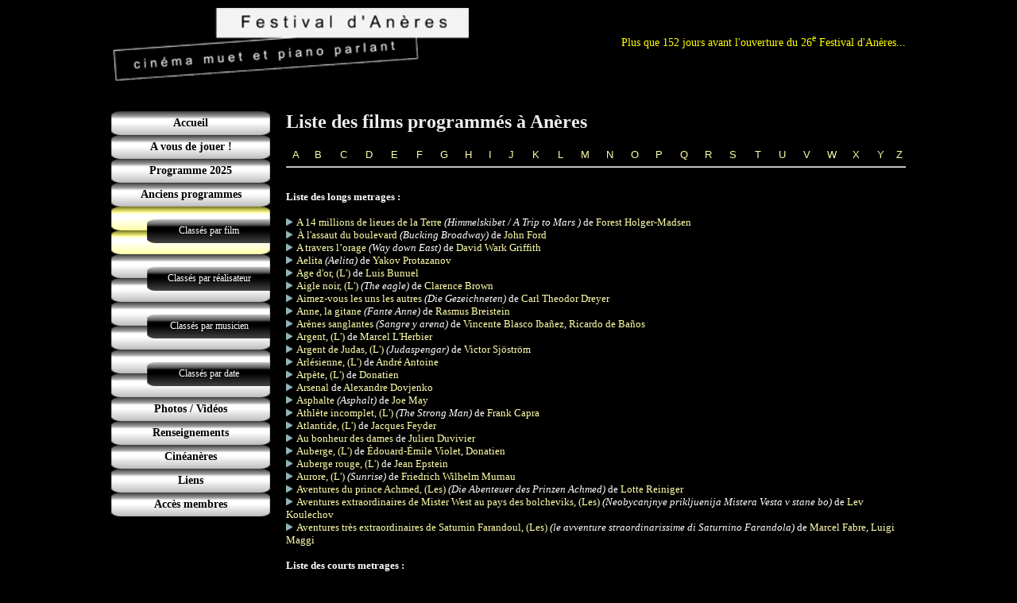

--- FILE ---
content_type: text/html
request_url: http://www.festival-aneres.fr/PHP/AnciensProgrammes/Film.php?id=175
body_size: 845
content:
<html>

<head>
<meta http-equiv="Content-Type"
content="text/html; charset=iso-8859-1">
<title>Festival d'Anères : fiche d'un film programmé à Anères</title>
<link href="../../CSS/StylesFestivalAneres.css" rel="stylesheet" type="text/css">
<base target="_self">
<script type="text/javascript">

if (parent.frames.length < 1)
{
document.location.href = "http://www.festival-aneres.fr/FestivalAneres?Menu=23";
}
</script>
</head>

<body>

<div id='Archive'>


<span class='TitreFilm'> Fiddlestick</span><br><span class='TitreOriginal'>(Fiddlestick)</span><br><span class='Realisateur'> de <A HREF='Realisateur.php?id=66'>Harry Edwards</A></span><BR><span class='Realisateur'>(1926 / Etats-Unis / 0h22)<BR></span><span class='Realisateur'></span><br><hr><span class='Realisateur'></span><span class='TexteFestivalAneresPetit'><p align='center'><BR><a href ='http://www.imdb.com/title/tt0016851/' target='_blank'>Fiche IMDb de <b> Fiddlestick</b></A><BR></span><span class='TexteFestivalAneres'><hr><BR><b>Projections de ce film organisées par le Festival d'Anères :</b><BR><table border='0' cellpadding='0' cellspacing='0' width='100%'><tr><td width='100%'><span class='TexteFestivalAneres'><BR><img src='../../Images/BlockContentBullets.png' width='10' height='15'>&nbsp;&nbsp;le <b><A HREF='SeancesDuJour.php?id=2002-05-17'>vendredi 17 mai 2002</A></b> à 21h30 <i>(Salle des Fêtes - Anères)</font></i><BR>Musique interprétée par : <A HREF='Musicien.php?id=0'>Jacques Cambra</A> (piano)</span></td><td width='0%'></td></tr></table><BR></div>
</body>
</html>

--- FILE ---
content_type: text/html
request_url: http://www.festival-aneres.fr/FestivalAneres?Menu=23
body_size: 1150
content:
  
<html>
<head>
<meta http-equiv="Content-Type" content="text/html; charset=UTF-8"/>

<title>Festival d'Anères</title>
<link href="CSS/StylesFestivalAneres.css" rel="stylesheet" type="text/css">

<meta http-equiv="X-UA-Compatible" content="IE=7"/>
</head>

<body>

<div id="generale">
	<div id="margehaute"></div>
    <div id="logo"><img src="Images/LogoFestivalAneresPourFondSombre.png" width="450"></div>

<div id='bandeau_haut'>
<br>
<SCRIPT language='Javascript'>
var AnneeFestival=2026;
var MoisFestival=5-1;
var JourFestival=20+1;
Aujourdhui = new Date;
TempsPresent = Aujourdhui.getTime();
Futur = new Date(AnneeFestival,MoisFestival,JourFestival);
TempsFutur = Futur.getTime();
Diff = Math.floor((TempsFutur-TempsPresent)/(1000*60*60*24));
if (Diff > 0)
{
document.write('<br>Plus que '+Diff+' jours avant l\'ouverture du ');
}
else if (Diff == 0)
{
document.write('L\'ouverture a lieu aujourd\'hui !<br>Dépêchez-vous de rejoindre le ');
}
else if (Diff == -1)
{
document.write('Festival en cours depuis hier !<br>Dépêchez-vous de rejoindre le ');
}
else if (Diff > -4)
{
tmp = - Diff;
document.write('Festival en cours depuis '+tmp+' jours !<br>Dépêchez-vous de rejoindre le ');
}
else if (Diff == -4)
{
document.write('La dernière séance a lieu ce soir !<br>Vous avez une dernière chance de rejoindre le ');
}
else if (Diff == -5)
{
document.write('<br>Trop tard ! Il est fini depuis hier le ');
}
else
{
tmp = -Diff-4;
document.write('<br>Trop tard ! Il est fini depuis '+tmp+' jours le ');
}
</SCRIPT>
26<sup>e</sup> Festival d'Anères...
</div>
<div id='colonnegauche'>
<div class='BoutonMenu'><a href='FestivalAneres?Menu=1'><b>Accueil</b></a></div><div class='BoutonMenu'><a href='FestivalAneres?Menu=36'><b>A vous de jouer !</b></a></div><div class='BoutonMenu'><a href='FestivalAneres?Menu=2'><b>Programme 2025</b></a></div><div class='BoutonMenu'><a href='FestivalAneres?Menu=4'><b>Anciens programmes</b></a></div><div class='BoutonSousMenuSelect'><a href='FestivalAneres?Menu=23'><span style='margin-left:46'>Classés par film</span></a></div><div class='BoutonSousMenu'><a href='FestivalAneres?Menu=24'><span style='margin-left:46'>Classés par réalisateur</span></a></div><div class='BoutonSousMenu'><a href='FestivalAneres?Menu=25'><span style='margin-left:46'>Classés par musicien</span></a></div><div class='BoutonSousMenu'><a href='FestivalAneres?Menu=26'><span style='margin-left:46'>Classés par date</span></a></div><div class='BoutonMenu'><a href='FestivalAneres?Menu=14'><b>Photos / Vidéos</b></a></div><div class='BoutonMenu'><a href='FestivalAneres?Menu=15'><b>Renseignements</b></a></div><div class='BoutonMenu'><a href='FestivalAneres?Menu=3'><b>Cinéanères</b></a></div><div class='BoutonMenu'><a href='FestivalAneres?Menu=16'><b>Liens</b></a></div><div class='BoutonMenu'><a href='FestivalAneres?Menu=29'><b>Accès membres</b></a></div><div class='TexteFestivalAneresPetit'></div></div>
<div id='contenu'>
<iframe src='PHP/AnciensProgrammes/ListeFilms.php?id=A' width=780 height=600 scrolling=auto frameborder=0></iframe></div>
<div id='deroulant'><marquee scrollAmount='3'>Festival 2026 : du 20 au 24 mai 2026</marquee></div></div> 
</body>
</html>


--- FILE ---
content_type: text/html
request_url: http://www.festival-aneres.fr/PHP/AnciensProgrammes/ListeFilms.php?id=A
body_size: 2522
content:
<html>

<head>
<meta http-equiv="Content-Type"
content="text/html; charset=iso-8859-1">
<title>Festival d'Anères : Liste des films programmés</title>
<link href="../../CSS/StylesFestivalAneres.css" rel="stylesheet" type="text/css">
<base target="_self">
<script type="text/javascript">

if (parent.frames.length < 1)
{
document.location.href = "http://www.festival-aneres.fr/FestivalAneres?Menu=23";
}
</script>
</head>

<body>
<h1>Liste des films programmés à Anères</h1><br>

  <table border="0" cellpadding="0" cellspacing="0" width="100%">
	<font face="Arial" size="2">
    <tr>
      <td width="3%" align="center"><font face="Arial" size="2"><A HREF="ListeFilms.php?id=A">A</A></td>
      <td width="4%" align="center"><font face="Arial" size="2"><A HREF="ListeFilms.php?id=B">B</A></td>
      <td width="4%" align="center"><font face="Arial" size="2"><A HREF="ListeFilms.php?id=C">C</A></td>
      <td width="4%" align="center"><font face="Arial" size="2"><A HREF="ListeFilms.php?id=D">D</A></td>
      <td width="4%" align="center"><font face="Arial" size="2"><A HREF="ListeFilms.php?id=E">E</A></td>
      <td width="4%" align="center"><font face="Arial" size="2"><A HREF="ListeFilms.php?id=F">F</A></td>
      <td width="4%" align="center"><font face="Arial" size="2"><A HREF="ListeFilms.php?id=G">G</A></td>
      <td width="4%" align="center"><font face="Arial" size="2"><A HREF="ListeFilms.php?id=H">H</A></td>
      <td width="3%" align="center"><font face="Arial" size="2"><A HREF="ListeFilms.php?id=I">I</A></td>
      <td width="4%" align="center"><font face="Arial" size="2"><A HREF="ListeFilms.php?id=J">J</A></td>
      <td width="4%" align="center"><font face="Arial" size="2"><A HREF="ListeFilms.php?id=K">K</A></td>
      <td width="4%" align="center"><font face="Arial" size="2"><A HREF="ListeFilms.php?id=L">L</A></td>
      <td width="4%" align="center"><font face="Arial" size="2"><A HREF="ListeFilms.php?id=M">M</A></td>
      <td width="4%" align="center"><font face="Arial" size="2"><A HREF="ListeFilms.php?id=N">N</A></td>
      <td width="4%" align="center"><font face="Arial" size="2"><A HREF="ListeFilms.php?id=O">O</A></td>
      <td width="4%" align="center"><font face="Arial" size="2"><A HREF="ListeFilms.php?id=P">P</A></td>
      <td width="4%" align="center"><font face="Arial" size="2"><A HREF="ListeFilms.php?id=Q">Q</A></td>
      <td width="4%" align="center"><font face="Arial" size="2"><A HREF="ListeFilms.php?id=R">R</A></td>
      <td width="4%" align="center"><font face="Arial" size="2"><A HREF="ListeFilms.php?id=S">S</A></td>
      <td width="4%" align="center"><font face="Arial" size="2"><A HREF="ListeFilms.php?id=T">T</A></td>
      <td width="4%" align="center"><font face="Arial" size="2"><A HREF="ListeFilms.php?id=U">U</A></td>
      <td width="4%" align="center"><font face="Arial" size="2"><A HREF="ListeFilms.php?id=V">V</A></td>
      <td width="4%" align="center"><font face="Arial" size="2"><A HREF="ListeFilms.php?id=W">W</A></td>
      <td width="4%" align="center"><font face="Arial" size="2"><A HREF="ListeFilms.php?id=X">X</A></td>
      <td width="4%" align="center"><font face="Arial" size="2"><A HREF="ListeFilms.php?id=Y">Y</A></td>
      <td width="4%" align="center"><font face="Arial" size="2"><A HREF="ListeFilms.php?id=Z">Z</A></td>
    </tr>
  </table>


<HR><p align="left">



<span class='TexteFestivalAneres'><br><b>Liste des longs metrages :</b><br><br><img src='../../Images/BlockContentBullets.png' width='8' height='12'>&nbsp;&nbsp;<A HREF='Film.php?id=753'>A 14 millions de lieues de la Terre </A><i> (Himmelskibet / A Trip to Mars )</i>&nbsp;de <A HREF='Realisateur.php?id=690'>Forest Holger-Madsen</A><BR><img src='../../Images/BlockContentBullets.png' width='8' height='12'>&nbsp;&nbsp;<A HREF='Film.php?id=549'>À l'assaut du boulevard </A><i> (Bucking Broadway)</i>&nbsp;de <A HREF='Realisateur.php?id=450'>John Ford</A><BR><img src='../../Images/BlockContentBullets.png' width='8' height='12'>&nbsp;&nbsp;<A HREF='Film.php?id=212'>A travers l’orage</A><i> (Way down East)</i>&nbsp;de <A HREF='Realisateur.php?id=104'>David Wark Griffith</A><BR><img src='../../Images/BlockContentBullets.png' width='8' height='12'>&nbsp;&nbsp;<A HREF='Film.php?id=224'>Aelita</A><i> (Aelita)</i>&nbsp;de <A HREF='Realisateur.php?id=105'>Yakov Protazanov</A><BR><img src='../../Images/BlockContentBullets.png' width='8' height='12'>&nbsp;&nbsp;<A HREF='Film.php?id=635'>Age d'or, (L')</A>&nbsp;de <A HREF='Realisateur.php?id=426'>Luis Bunuel</A><BR><img src='../../Images/BlockContentBullets.png' width='8' height='12'>&nbsp;&nbsp;<A HREF='Film.php?id=6'>Aigle noir, (L')</A><i> (The eagle)</i>&nbsp;de <A HREF='Realisateur.php?id=5'>Clarence Brown</A><BR><img src='../../Images/BlockContentBullets.png' width='8' height='12'>&nbsp;&nbsp;<A HREF='Film.php?id=1128'>Aimez-vous les uns les autres</A><i> (Die Gezeichneten)</i>&nbsp;de <A HREF='Realisateur.php?id=44'>Carl Theodor Dreyer</A><BR><img src='../../Images/BlockContentBullets.png' width='8' height='12'>&nbsp;&nbsp;<A HREF='Film.php?id=1123'>Anne, la gitane</A><i> (Fante Anne)</i>&nbsp;de <A HREF='Realisateur.php?id=608'>Rasmus Breistein</A><BR><img src='../../Images/BlockContentBullets.png' width='8' height='12'>&nbsp;&nbsp;<A HREF='Film.php?id=55'>Arènes sanglantes</A><i> (Sangre y arena)</i>&nbsp;de <A HREF='Realisateur.php?id=69'>Vincente Blasco Ibañez</A>, <A HREF='Realisateur.php?id=57'>Ricardo de Baños</A><BR><img src='../../Images/BlockContentBullets.png' width='8' height='12'>&nbsp;&nbsp;<A HREF='Film.php?id=322'>Argent, (L')</A>&nbsp;de <A HREF='Realisateur.php?id=46'>Marcel L'Herbier</A><BR><img src='../../Images/BlockContentBullets.png' width='8' height='12'>&nbsp;&nbsp;<A HREF='Film.php?id=1144'>Argent de Judas, (L')</A><i> (Judaspengar)</i>&nbsp;de <A HREF='Realisateur.php?id=24'>Victor Sjöström</A><BR><img src='../../Images/BlockContentBullets.png' width='8' height='12'>&nbsp;&nbsp;<A HREF='Film.php?id=291'>Arlésienne, (L')</A>&nbsp;de <A HREF='Realisateur.php?id=14'>André Antoine</A><BR><img src='../../Images/BlockContentBullets.png' width='8' height='12'>&nbsp;&nbsp;<A HREF='Film.php?id=924'>Arpète, (L')</A>&nbsp;de <A HREF='Realisateur.php?id=368'> Donatien</A><BR><img src='../../Images/BlockContentBullets.png' width='8' height='12'>&nbsp;&nbsp;<A HREF='Film.php?id=51'>Arsenal</A>&nbsp;de <A HREF='Realisateur.php?id=20'>Alexandre Dovjenko</A><BR><img src='../../Images/BlockContentBullets.png' width='8' height='12'>&nbsp;&nbsp;<A HREF='Film.php?id=96'>Asphalte</A><i> (Asphalt)</i>&nbsp;de <A HREF='Realisateur.php?id=88'>Joe May</A><BR><img src='../../Images/BlockContentBullets.png' width='8' height='12'>&nbsp;&nbsp;<A HREF='Film.php?id=439'>Athlète incomplet, (L')</A><i> (The Strong Man)</i>&nbsp;de <A HREF='Realisateur.php?id=67'>Frank Capra</A><BR><img src='../../Images/BlockContentBullets.png' width='8' height='12'>&nbsp;&nbsp;<A HREF='Film.php?id=295'>Atlantide, (L')</A>&nbsp;de <A HREF='Realisateur.php?id=76'>Jacques Feyder</A><BR><img src='../../Images/BlockContentBullets.png' width='8' height='12'>&nbsp;&nbsp;<A HREF='Film.php?id=880'>Au bonheur des dames</A>&nbsp;de <A HREF='Realisateur.php?id=295'>Julien Duvivier</A><BR><img src='../../Images/BlockContentBullets.png' width='8' height='12'>&nbsp;&nbsp;<A HREF='Film.php?id=1086'>Auberge, (L')</A>&nbsp;de <A HREF='Realisateur.php?id=833'>Édouard-Émile Violet</A>, <A HREF='Realisateur.php?id=368'> Donatien</A><BR><img src='../../Images/BlockContentBullets.png' width='8' height='12'>&nbsp;&nbsp;<A HREF='Film.php?id=292'>Auberge rouge, (L')</A>&nbsp;de <A HREF='Realisateur.php?id=36'>Jean Epstein</A><BR><img src='../../Images/BlockContentBullets.png' width='8' height='12'>&nbsp;&nbsp;<A HREF='Film.php?id=9'>Aurore, (L')</A><i> (Sunrise)</i>&nbsp;de <A HREF='Realisateur.php?id=0'>Friedrich Wilhelm Murnau</A><BR><img src='../../Images/BlockContentBullets.png' width='8' height='12'>&nbsp;&nbsp;<A HREF='Film.php?id=49'>Aventures du prince Achmed, (Les)</A><i> (Die Abenteuer des Prinzen Achmed)</i>&nbsp;de <A HREF='Realisateur.php?id=60'>Lotte Reiniger</A><BR><img src='../../Images/BlockContentBullets.png' width='8' height='12'>&nbsp;&nbsp;<A HREF='Film.php?id=27'>Aventures extraordinaires de Mister West au pays des bolcheviks, (Les)</A><i> (Neobycanjnye prikljuenija Mistera Vesta v stane bo)</i>&nbsp;de <A HREF='Realisateur.php?id=35'>Lev Koulechov</A><BR><img src='../../Images/BlockContentBullets.png' width='8' height='12'>&nbsp;&nbsp;<A HREF='Film.php?id=47'>Aventures très extraordinaires de Saturnin Farandoul, (Les)</A><i> (le avventure straordinarissime di Saturnino Farandola)</i>&nbsp;de <A HREF='Realisateur.php?id=58'>Marcel Fabre</A>, <A HREF='Realisateur.php?id=59'>Luigi Maggi</A><BR><br><b>Liste des courts metrages :</b><br><br><img src='../../Images/BlockContentBullets.png' width='8' height='12'>&nbsp;&nbsp;<A HREF='Film.php?id=137'>A propos de Nice</A>&nbsp;de <A HREF='Realisateur.php?id=13'>Jean Vigo</A><BR><img src='../../Images/BlockContentBullets.png' width='8' height='12'>&nbsp;&nbsp;<A HREF='Film.php?id=1147'>A trip down Market Street</A><BR><img src='../../Images/BlockContentBullets.png' width='8' height='12'>&nbsp;&nbsp;<A HREF='Film.php?id=86'>A visage découvert</A><i> (Mighty like a moose)</i>&nbsp;de <A HREF='Realisateur.php?id=84'>Leo McCarey</A><BR><img src='../../Images/BlockContentBullets.png' width='8' height='12'>&nbsp;&nbsp;<A HREF='Film.php?id=1152'>Ach wie so trugerisch</A><BR><img src='../../Images/BlockContentBullets.png' width='8' height='12'>&nbsp;&nbsp;<A HREF='Film.php?id=778'>Affaire Dreyfus, A l’ile du diable, (L')</A>&nbsp;de <A HREF='Realisateur.php?id=15'>Georges Méliès</A><BR><img src='../../Images/BlockContentBullets.png' width='8' height='12'>&nbsp;&nbsp;<A HREF='Film.php?id=783'>Affaire Dreyfus, Attentat contre maître Labori, (L')</A>&nbsp;de <A HREF='Realisateur.php?id=15'>Georges Méliès</A><BR><img src='../../Images/BlockContentBullets.png' width='8' height='12'>&nbsp;&nbsp;<A HREF='Film.php?id=784'>Affaire Dreyfus, Bagarre entre journalistes, (L')</A>&nbsp;de <A HREF='Realisateur.php?id=15'>Georges Méliès</A><BR><img src='../../Images/BlockContentBullets.png' width='8' height='12'>&nbsp;&nbsp;<A HREF='Film.php?id=781'>Affaire Dreyfus, Débarquement à Quiberon, (L')</A>&nbsp;de <A HREF='Realisateur.php?id=15'>Georges Méliès</A><BR><img src='../../Images/BlockContentBullets.png' width='8' height='12'>&nbsp;&nbsp;<A HREF='Film.php?id=782'>Affaire Dreyfus, Entrevue de Dreyfus et de sa femme à Rennes, (L')</A>&nbsp;de <A HREF='Realisateur.php?id=15'>Georges Méliès</A><BR><img src='../../Images/BlockContentBullets.png' width='8' height='12'>&nbsp;&nbsp;<A HREF='Film.php?id=777'>Affaire Dreyfus, La dictée du bordereau, (L')</A>&nbsp;de <A HREF='Realisateur.php?id=15'>Georges Méliès</A><BR><img src='../../Images/BlockContentBullets.png' width='8' height='12'>&nbsp;&nbsp;<A HREF='Film.php?id=785'>Affaire Dreyfus, Le Conseil de guerre en séance à Rennes, (L')</A>&nbsp;de <A HREF='Realisateur.php?id=15'>Georges Méliès</A><BR><img src='../../Images/BlockContentBullets.png' width='8' height='12'>&nbsp;&nbsp;<A HREF='Film.php?id=779'>Affaire Dreyfus, Mise aux fers de Dreyfus, (L')</A>&nbsp;de <A HREF='Realisateur.php?id=15'>Georges Méliès</A><BR><img src='../../Images/BlockContentBullets.png' width='8' height='12'>&nbsp;&nbsp;<A HREF='Film.php?id=780'>Affaire Dreyfus, Suicide du Colonel Henry, (L')</A>&nbsp;de <A HREF='Realisateur.php?id=15'>Georges Méliès</A><BR><img src='../../Images/BlockContentBullets.png' width='8' height='12'>&nbsp;&nbsp;<A HREF='Film.php?id=1202'>Agent a le bras long, (L')</A>&nbsp;de <A HREF='Realisateur.php?id=623'>Romeo Bosetti</A><BR><img src='../../Images/BlockContentBullets.png' width='8' height='12'>&nbsp;&nbsp;<A HREF='Film.php?id=1187'>Ah ! La barbe</A>&nbsp;de <A HREF='Realisateur.php?id=284'>Segundo de Chomon</A><BR><img src='../../Images/BlockContentBullets.png' width='8' height='12'>&nbsp;&nbsp;<A HREF='Film.php?id=186'>Alice the whaler</A><i> (Alice the whaler)</i>&nbsp;de <A HREF='Realisateur.php?id=45'>Walt Disney</A><BR><img src='../../Images/BlockContentBullets.png' width='8' height='12'>&nbsp;&nbsp;<A HREF='Film.php?id=1166'>All night long</A><i> (All night long)</i>&nbsp;de <A HREF='Realisateur.php?id=66'>Harry Edwards</A><BR><img src='../../Images/BlockContentBullets.png' width='8' height='12'>&nbsp;&nbsp;<A HREF='Film.php?id=776'>Après le bal</A>&nbsp;de <A HREF='Realisateur.php?id=15'>Georges Méliès</A><BR><img src='../../Images/BlockContentBullets.png' width='8' height='12'>&nbsp;&nbsp;<A HREF='Film.php?id=251'>Attaque du grand rapide, (L')</A><i> (The great train robbery)</i>&nbsp;de <A HREF='Realisateur.php?id=112'>Edwin S. Porter</A><BR><img src='../../Images/BlockContentBullets.png' width='8' height='12'>&nbsp;&nbsp;<A HREF='Film.php?id=1090'>Au bal de Flore</A>&nbsp;de <A HREF='Realisateur.php?id=281'>Alice Guy</A><BR><br><b>Liste des serials :</b><br><br><img src='../../Images/BlockContentBullets.png' width='8' height='12'>&nbsp;&nbsp;<A HREF='Film.php?id=68'>Aventures de Robert Macaire, (Les)</A><i> (1er épisode : une étrange nuit à la ferme de Sermèze)</i>&nbsp;de <A HREF='Realisateur.php?id=36'>Jean Epstein</A><BR><img src='../../Images/BlockContentBullets.png' width='8' height='12'>&nbsp;&nbsp;<A HREF='Film.php?id=69'>Aventures de Robert Macaire, (Les)</A><i> (2ème épisode : le bal tragique)</i>&nbsp;de <A HREF='Realisateur.php?id=36'>Jean Epstein</A><BR><img src='../../Images/BlockContentBullets.png' width='8' height='12'>&nbsp;&nbsp;<A HREF='Film.php?id=70'>Aventures de Robert Macaire, (Les)</A><i> (3ème épisode : le rendez-vous fatal)</i>&nbsp;de <A HREF='Realisateur.php?id=36'>Jean Epstein</A><BR><img src='../../Images/BlockContentBullets.png' width='8' height='12'>&nbsp;&nbsp;<A HREF='Film.php?id=71'>Aventures de Robert Macaire, (Les)</A><i> (4ème épisode : la fille du bandit)</i>&nbsp;de <A HREF='Realisateur.php?id=36'>Jean Epstein</A><BR><img src='../../Images/BlockContentBullets.png' width='8' height='12'>&nbsp;&nbsp;<A HREF='Film.php?id=72'>Aventures de Robert Macaire, (Les)</A><i> (5ème épisode)</i>&nbsp;de <A HREF='Realisateur.php?id=36'>Jean Epstein</A><BR></span>
</body>

--- FILE ---
content_type: text/css
request_url: http://www.festival-aneres.fr/CSS/StylesFestivalAneres.css
body_size: 1175
content:
@charset "utf-8";
/* CSS Document */


a {
	text-decoration: none;
	color:#FFFFAA;
	}
	
a:link {
	text-decoration: none;
	color:#FFFFAA;
	}
	
a:hover {
	text-decoration: none!important;
	color:#FFFF66;
	}


body {
	background-color: #000000;
	margin: 0; /* pour éviter les marges */
	text-align: center; /* pour corriger le bug de centrage IE */
	
}

h1 { 
    font-family:"Century Gothic"; 
    font-size: 24px;
	text-align:left;
    color: #EEEEEE; 
	margin-top:0px;
	margin-bottom:2px;	
    } 

h2 { 
    font-family:"Century Gothic"; 
    font-size: 18px; 
	text-align:left;	
    color: #EEEEEE; 
    } 
	
h3 { 
    font-family:"Century Gothic"; 
    font-size: 14px; 
    color: #EEEE00;
	text-align:center;
    } 	
	
h4 { 
    font-family:"Century Gothic"; 
    font-size: 12px;
	font-style:normal;
	font-weight:normal;
	margin-top:10px;
	margin-bottom:10px;
    color: #EEEEEE;
	text-align:left;
    } 		

h5 { 
    font-family:"Century Gothic"; 
    font-size: 12px;
	font-style:normal;
	font-weight:normal;
	margin-top:5px;
	margin-bottom:5px;
    color: #EEEEEE;
	text-align:left;
    } 		

.TitreFestivalAneres {
	font-family:"Century Gothic";
	font-size: 16px;
	font-style: normal;
	line-height: normal;
	font-weight: normal;
	font-variant: normal;
	text-align: left;
	text-transform: none;
	text-decoration: none;
	color: #FFFFFF;
	background-color: transparent; 	
	}

.TitreFestivalAneresPetit {
	font-family:"Century Gothic";
	font-size: 14px;
	font-style: normal;
	line-height: normal;
	font-weight: normal;
	font-variant: normal;
	text-align: left;
	text-transform: none;
	text-decoration: none;
	color: #FFFFFF;
	background-color: transparent; 	
	}

.TitreFestivalAneresTresPetit {
	font-family:"Century Gothic";
	font-size: 11px;
	font-style: normal;
	line-height: normal;
	font-weight: normal;
	font-variant: normal;
	text-align: left;
	text-transform: none;
	text-decoration: none;
	color: #FFFFFF;
	background-color: transparent; 	
	}

.TexteFestivalAneres {
	font-family:"Century Gothic";
	font-size: 13px;
	font-style: normal;
	line-height: normal;
	font-weight: normal;
	font-variant: normal;
	text-align: left;
	text-transform: none;
	text-decoration: none;
	color: #FFFFFF;
	background-color: transparent; 	
	margin-top:10px;
	margin-bottom:10px;	
	}

.TexteFestivalAneresPetit {
	font-family:"Century Gothic";
	font-size: 12px;
	font-style: normal;
	color:#FFFFFF;	
	line-height:normal;
	font-weight: normal;
	font-variant: normal;
	text-align: left;
	text-transform: none;
	text-decoration: none;
	background-color: transparent; 
	margin-top:0px;	
	margin-bottom:0px;	
	}


.TitreFilm {
	font-family:"Century Gothic";
	font-size: 24px;
	font-style:normal;
	color:#FFFFFF;
	line-height: normal;
	font-weight:bold;
	font-variant: normal;
	text-align: left;
	text-transform: none;
	text-decoration: none;
	background-color: transparent; 	
	}

.TitreOriginal {
	font-family:"Century Gothic";
	font-size: 14px;
	font-style:italic;
	color:#FFFFFF;	
	line-height: normal;
	font-weight: normal;
	font-variant: normal;
	text-align: left;
	text-transform: none;
	text-decoration: none;
	background-color: transparent; 	
	}

.Realisateur {
	font-family:"Century Gothic";
	font-size: 14px;
	font-style: normal;
	color:#FFFFFF;
	line-height: normal;
	font-weight: normal;
	font-variant: normal;
	text-align: left;
	text-transform: none;
	text-decoration: none;
	background-color: transparent; 	
	}

/* ---------------------------- */
/* Description des balise <DIV> */
/* ---------------------------- */

div#generale {
	width:1000px;
  	margin-left: auto;
	margin-right: auto; 
	text-align: left; /* on rétablit l'alignement normal du texte */
	height:820px;
	}
	
div#margehaute {
	width:1000px;
	height:10px;
	font-size: 1px;	
	}	
	
div#logo {
	float:left;
	width:500px;
	height:130px;
	font-size: 1px;
	}	

div#bandeau_haut {
	float:left;
	width:500px;
	height:130px;
	font-family:"Century Gothic";
	font-size:14px;
	text-align:right;
	color:#FFFF00;
	}	

div#colonnegauche {
	float:left;
	width:220px;
	height:600px;
/*	border-style:solid;
	border-color:#FF00CC;*/
	}
	
div#contenu {
	float:left;
	width:780px;
	height:600px;
	}	
	
div#deroulant {
	margin-top:10px;
	float:left;
	width:1000px;
	height:50px;
	font-family:"Century Gothic";
	font-size:30px;
	color:#FFFFFF;
	}	

div#ListeVideos {
	float:left;
	width:180px;
	height:600px;
	text-align:left;
	overflow:auto;
/*	border-style:solid;
	border-color:#FF00CC;	*/
	}
	
div#LecteurVideo {
	float:left;
	width:580px;
	height:600px;	
	text-align:left;	
/*	border-style:solid;
	border-color:#FFFF00;*/
	}	

div#ListeBA {
	float:left;
	width:100px;
	height:600px;
	text-align:left;
	overflow:auto;
/*	border-style:solid;
	border-color:#FF00CC;	*/
	}
	
div#LecteurBA {
	float:left;
	width:660px;
	height:600px;	
	text-align:left;	
/*	border-style:solid;
	border-color:#FFFF00;*/
	}	

div#ListeTV {
	float:left;
	width:220px;
	height:600px;
	text-align:left;
	overflow:auto;
/*	border-style:solid;
	border-color:#FF00CC;	*/
	}
	
div#LecteurTV {
	float:left;
	width:540px;
	height:600px;	
	text-align:center;	
/*	border-style:solid;
	border-color:#FFFF00;*/
	}	

div#archive {
  	margin-left: auto;
	margin-right: auto; 
	text-align: left; /* on rétablit l'alignement normal du texte */
	}

/* ------------------------------- */
/* Description des boutons du menu */
/* ------------------------------- */

.BoutonMenu a {
	display:block;
	width:200px;
	line-height:30px;
	text-align:center;
	font-family:"Century Gothic";
	font-size:14px;
	vertical-align:middle;
	background:url(Images/BoutonMenuPrincipalRepos.png) no-repeat;
	color:black;
	text-decoration:none;
	}

.BoutonMenu a:hover {
	background:url(Images/BoutonMenuPrincipalActif.png) no-repeat;
	color:black;		
	}

.BoutonSousMenu a {
	display:block;
	width:200px;
	line-height:60px;
	text-align:center;
	font-family:"Century Gothic";
	font-size:12px;
	vertical-align:middle;
	background:url(Images/BoutonSousMenuRepos.png) no-repeat;
	color:white;
	text-decoration:none;
	}

.BoutonSousMenu a:hover {
	background:url(Images/BoutonSousMenuActif.png) no-repeat;
	}

.BoutonMenuSelect a {
	display:block;
	width:200px;
	line-height:30px;
	text-align:center;
	font-family:"Century Gothic";
	font-size:14px;
	vertical-align:middle;
	background:url(Images/BoutonMenuPrincipalSelect.png) no-repeat;
	color:black;
	text-decoration:none;
	}

.BoutonMenuSelect a:hover {
	background:url(Images/BoutonMenuPrincipalSelect.png) no-repeat;
	color:black;		
	}

.BoutonSousMenuSelect a {
	display:block;
	width:200px;
	line-height:60px;
	text-align:center;
	font-family:"Century Gothic";
	font-size:12px;
	vertical-align:middle;
	background:url(Images/BoutonSousMenuSelect.png) no-repeat;
	color:white;
	text-decoration:none;
	}


--- FILE ---
content_type: text/css
request_url: http://www.festival-aneres.fr/CSS/StylesFestivalAneres.css
body_size: 1175
content:
@charset "utf-8";
/* CSS Document */


a {
	text-decoration: none;
	color:#FFFFAA;
	}
	
a:link {
	text-decoration: none;
	color:#FFFFAA;
	}
	
a:hover {
	text-decoration: none!important;
	color:#FFFF66;
	}


body {
	background-color: #000000;
	margin: 0; /* pour éviter les marges */
	text-align: center; /* pour corriger le bug de centrage IE */
	
}

h1 { 
    font-family:"Century Gothic"; 
    font-size: 24px;
	text-align:left;
    color: #EEEEEE; 
	margin-top:0px;
	margin-bottom:2px;	
    } 

h2 { 
    font-family:"Century Gothic"; 
    font-size: 18px; 
	text-align:left;	
    color: #EEEEEE; 
    } 
	
h3 { 
    font-family:"Century Gothic"; 
    font-size: 14px; 
    color: #EEEE00;
	text-align:center;
    } 	
	
h4 { 
    font-family:"Century Gothic"; 
    font-size: 12px;
	font-style:normal;
	font-weight:normal;
	margin-top:10px;
	margin-bottom:10px;
    color: #EEEEEE;
	text-align:left;
    } 		

h5 { 
    font-family:"Century Gothic"; 
    font-size: 12px;
	font-style:normal;
	font-weight:normal;
	margin-top:5px;
	margin-bottom:5px;
    color: #EEEEEE;
	text-align:left;
    } 		

.TitreFestivalAneres {
	font-family:"Century Gothic";
	font-size: 16px;
	font-style: normal;
	line-height: normal;
	font-weight: normal;
	font-variant: normal;
	text-align: left;
	text-transform: none;
	text-decoration: none;
	color: #FFFFFF;
	background-color: transparent; 	
	}

.TitreFestivalAneresPetit {
	font-family:"Century Gothic";
	font-size: 14px;
	font-style: normal;
	line-height: normal;
	font-weight: normal;
	font-variant: normal;
	text-align: left;
	text-transform: none;
	text-decoration: none;
	color: #FFFFFF;
	background-color: transparent; 	
	}

.TitreFestivalAneresTresPetit {
	font-family:"Century Gothic";
	font-size: 11px;
	font-style: normal;
	line-height: normal;
	font-weight: normal;
	font-variant: normal;
	text-align: left;
	text-transform: none;
	text-decoration: none;
	color: #FFFFFF;
	background-color: transparent; 	
	}

.TexteFestivalAneres {
	font-family:"Century Gothic";
	font-size: 13px;
	font-style: normal;
	line-height: normal;
	font-weight: normal;
	font-variant: normal;
	text-align: left;
	text-transform: none;
	text-decoration: none;
	color: #FFFFFF;
	background-color: transparent; 	
	margin-top:10px;
	margin-bottom:10px;	
	}

.TexteFestivalAneresPetit {
	font-family:"Century Gothic";
	font-size: 12px;
	font-style: normal;
	color:#FFFFFF;	
	line-height:normal;
	font-weight: normal;
	font-variant: normal;
	text-align: left;
	text-transform: none;
	text-decoration: none;
	background-color: transparent; 
	margin-top:0px;	
	margin-bottom:0px;	
	}


.TitreFilm {
	font-family:"Century Gothic";
	font-size: 24px;
	font-style:normal;
	color:#FFFFFF;
	line-height: normal;
	font-weight:bold;
	font-variant: normal;
	text-align: left;
	text-transform: none;
	text-decoration: none;
	background-color: transparent; 	
	}

.TitreOriginal {
	font-family:"Century Gothic";
	font-size: 14px;
	font-style:italic;
	color:#FFFFFF;	
	line-height: normal;
	font-weight: normal;
	font-variant: normal;
	text-align: left;
	text-transform: none;
	text-decoration: none;
	background-color: transparent; 	
	}

.Realisateur {
	font-family:"Century Gothic";
	font-size: 14px;
	font-style: normal;
	color:#FFFFFF;
	line-height: normal;
	font-weight: normal;
	font-variant: normal;
	text-align: left;
	text-transform: none;
	text-decoration: none;
	background-color: transparent; 	
	}

/* ---------------------------- */
/* Description des balise <DIV> */
/* ---------------------------- */

div#generale {
	width:1000px;
  	margin-left: auto;
	margin-right: auto; 
	text-align: left; /* on rétablit l'alignement normal du texte */
	height:820px;
	}
	
div#margehaute {
	width:1000px;
	height:10px;
	font-size: 1px;	
	}	
	
div#logo {
	float:left;
	width:500px;
	height:130px;
	font-size: 1px;
	}	

div#bandeau_haut {
	float:left;
	width:500px;
	height:130px;
	font-family:"Century Gothic";
	font-size:14px;
	text-align:right;
	color:#FFFF00;
	}	

div#colonnegauche {
	float:left;
	width:220px;
	height:600px;
/*	border-style:solid;
	border-color:#FF00CC;*/
	}
	
div#contenu {
	float:left;
	width:780px;
	height:600px;
	}	
	
div#deroulant {
	margin-top:10px;
	float:left;
	width:1000px;
	height:50px;
	font-family:"Century Gothic";
	font-size:30px;
	color:#FFFFFF;
	}	

div#ListeVideos {
	float:left;
	width:180px;
	height:600px;
	text-align:left;
	overflow:auto;
/*	border-style:solid;
	border-color:#FF00CC;	*/
	}
	
div#LecteurVideo {
	float:left;
	width:580px;
	height:600px;	
	text-align:left;	
/*	border-style:solid;
	border-color:#FFFF00;*/
	}	

div#ListeBA {
	float:left;
	width:100px;
	height:600px;
	text-align:left;
	overflow:auto;
/*	border-style:solid;
	border-color:#FF00CC;	*/
	}
	
div#LecteurBA {
	float:left;
	width:660px;
	height:600px;	
	text-align:left;	
/*	border-style:solid;
	border-color:#FFFF00;*/
	}	

div#ListeTV {
	float:left;
	width:220px;
	height:600px;
	text-align:left;
	overflow:auto;
/*	border-style:solid;
	border-color:#FF00CC;	*/
	}
	
div#LecteurTV {
	float:left;
	width:540px;
	height:600px;	
	text-align:center;	
/*	border-style:solid;
	border-color:#FFFF00;*/
	}	

div#archive {
  	margin-left: auto;
	margin-right: auto; 
	text-align: left; /* on rétablit l'alignement normal du texte */
	}

/* ------------------------------- */
/* Description des boutons du menu */
/* ------------------------------- */

.BoutonMenu a {
	display:block;
	width:200px;
	line-height:30px;
	text-align:center;
	font-family:"Century Gothic";
	font-size:14px;
	vertical-align:middle;
	background:url(Images/BoutonMenuPrincipalRepos.png) no-repeat;
	color:black;
	text-decoration:none;
	}

.BoutonMenu a:hover {
	background:url(Images/BoutonMenuPrincipalActif.png) no-repeat;
	color:black;		
	}

.BoutonSousMenu a {
	display:block;
	width:200px;
	line-height:60px;
	text-align:center;
	font-family:"Century Gothic";
	font-size:12px;
	vertical-align:middle;
	background:url(Images/BoutonSousMenuRepos.png) no-repeat;
	color:white;
	text-decoration:none;
	}

.BoutonSousMenu a:hover {
	background:url(Images/BoutonSousMenuActif.png) no-repeat;
	}

.BoutonMenuSelect a {
	display:block;
	width:200px;
	line-height:30px;
	text-align:center;
	font-family:"Century Gothic";
	font-size:14px;
	vertical-align:middle;
	background:url(Images/BoutonMenuPrincipalSelect.png) no-repeat;
	color:black;
	text-decoration:none;
	}

.BoutonMenuSelect a:hover {
	background:url(Images/BoutonMenuPrincipalSelect.png) no-repeat;
	color:black;		
	}

.BoutonSousMenuSelect a {
	display:block;
	width:200px;
	line-height:60px;
	text-align:center;
	font-family:"Century Gothic";
	font-size:12px;
	vertical-align:middle;
	background:url(Images/BoutonSousMenuSelect.png) no-repeat;
	color:white;
	text-decoration:none;
	}
